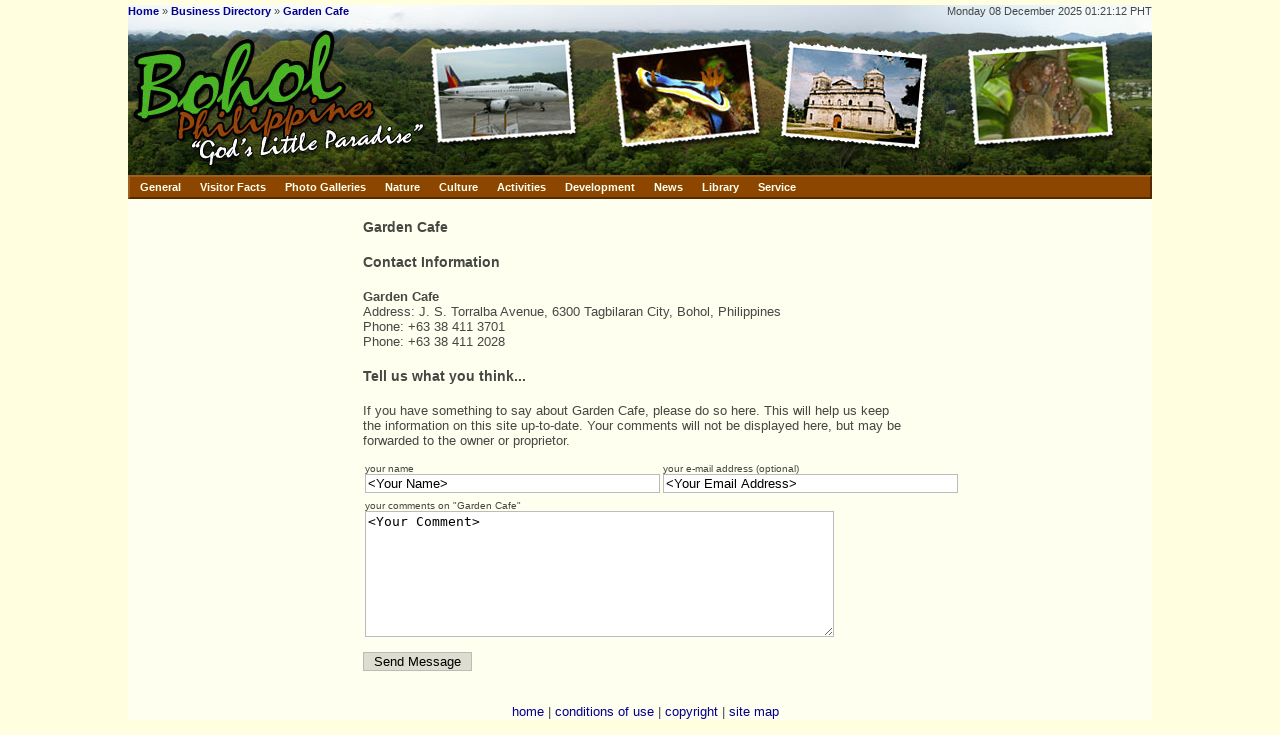

--- FILE ---
content_type: text/css
request_url: http://bohol.ph/layout/layout.css
body_size: 1698
content:

/* Main positioning */

body
{
	font-family: Verdana, Arial, Helvetica, sans-serif;
	font-size: small;
	text-align: center;
	margin: 0px;
}

#frame
{
	width: 1024px;
	height: auto;
	margin-right: auto;
	margin-left: auto;
	margin-top: 5px;
	padding-bottom: 10px;

	text-align: left;
}

#top
{
	height: 195px;
	width: 1024px;
}

#toptop
{
	height: 25px;
	width: 1024px;

	background: #FFFFF0 url('/layout/banner/banner1_0_1.jpg') no-repeat right top;
}

#bread
{
	height: 25px;
	width: 490px;
	float: left;
	background: none;
	font-size: 8pt;
}

#date
{
	height: 25px;
	width: 270px;
	float: right;
	text-align: right;
	background: none;
	font-size: 8pt;
}

#banner
{
	height: 145px;
}

.blackline
{
	height: 1px;
	width: 1024px;
	background-color: black;
	overflow: hidden;
}

#menuholder
{
	height: 25px;
	width: 1024px;
	/* border: 1px solid black; */
	border-left: 0px;
	border-right: 0px;
	color: #FFFFF0;
	text-align: center;
}

/* hide adjusted height from IE. 6.0 */
div>#menuholder
{
	height: 28px;
}

#main
{
	width: 1024px;
	float: left;
	background: #FFFFF0;
}

#left
{
	width: 220px;
	float: left;
}

#center
{
	width: 560px;
	float: left;
}

#right
{
	width: 220px;
	float: right;
}

#bottom
{
	width: 1024px;
	margin-top: 10px;
	float: left;
	padding: 5px;
	text-align: center;
}

#copyright
{
	width: 1024px;
	float: left;
	text-align: center;
	font-size: 0.8em;
}





.contents
{
	padding: 5px;
}

#center .contents
{
	padding-left: 15px;
}


#right .contents
{
	padding-top: 15px;
	padding-right: 15px;
	padding-left: 15px;
}

.boxed
{
	margin-top: 4px;
	width: 100%;
	padding: 0px;
	padding-bottom: 2px;
	margin-bottom: 8px;
	background: #FFFFD0;
	/* border: 1px solid #8c4600; */
}

.boxed h4
{
	padding: 4px;
	background: #8C4600;
	margin: 0px;
	text-align: center;
	font-weight: bold; 
	font-size: 0.9em; 
	color: #FFFFF0;
	border-right: #522B04 2px solid;
	padding-right: 2px;
	border-top: #A06021 2px solid;
	padding-left: 2px;
	padding-bottom: 2px;
	border-left: #A06021 2px solid;
	padding-top: 2px;
	border-bottom: #522B04 2px solid;
}

form
{
	padding: 0px;
	margin: 0px;
}

.boxed p
{
	padding: 4px;
}

.center
{
	text-align: center;
}

.right
{
	text-align: right;
}

.left
{
	text-align: left;
}

.illustration
{
	margin: 16px;
	margin-bottom: 10px;
	text-align: center;
	font-size: 0.9em;
}

.form
{
	margin: 5px;
	margin-left: 15px;
	margin-right: 15px;
	text-align: left;
}

.text
{
	margin: 5px;
	text-align: left;
}

/* Colouring */

body
{
	color: #464943;
	background: #FFFFE0;
}

#frame
{
	background: #FFFFF0;
}


#copyright
{
	color: #AAAAAA;
}





a { text-decoration:none; }

A.topmenu, A.topmenu:visited, A.topmenu:link { color: #000000 }

A:link { color:#04018E; }

A:visited { color:#8E2C01; }

A:hover { text-decoration: underline; color:red; }


table.boxedtext
{
	padding:3px;
	background:#FFFFD6;
	border-color:#FFFFD6;
}

td
{
	font-family: Verdana,Arial,Helvetica, sans-serif;
	font-size: 0.9em;
	color: #464943;
}

div.detailbox
{
	padding:3px;
	margin: 2px;
	background:#FFFFD6;
	border-color:#FFFFD6;
}

TH { font-size: 0.9em; }

TH.head, TD.head, tr.head th, tr.head td
{
	font-weight: bold;
	font-size: 0.9em;
	color: #FFFFF0;
	background: #8C4600;

	border-right: #522B04 2px solid;
	padding-right: 2px;
	border-top: #A06021 2px solid;
	padding-left: 2px;
	padding-bottom: 2px;
	border-left: #A06021 2px solid;
	padding-top: 2px;
	border-bottom: #522B04 2px solid;
}

A.head:link { color:#FFFFF0; }
A.head:visited { color:#FFFFF0; }
A.head:hover { font-weight: bold; text-decoration: underline; color:#FFFFD6 }

tr.odd td { background: #FFFFF6; }
tr.even td { background: #FFFFD6; }

.odd { background: #FFFFF6; }
.even { background: #FFFFD6; }
.unverified, .unlisted { background:#B4B4B4; }

h1, h2, h3, h4, h5, h6, hr { clear: both; }

h3, h2 { font-size: 1.1em; }

h1 { font-size: 1.2em; }

h4 { font-size: 1.1em; }

h5, h6 { font-size: 1.0em; }

input
{
	color: black;
	border: 1px;
	border-style: solid;
	border-color: #BBBBBB;
}

INPUT.checkbox, INPUT.radio
{
	border: 0px;
}

TEXTAREA
{
	color: black;
	border: 1px;
	border-style: solid;
	border-color: #BBBBBB;
}

SELECT
{
	color: black;
}

.caption
{
	font-size: 0.8em;
	font-family: verdana;
	color: #444444;
}

.spacer
{
	height: 4px;
}

INPUT.button
{
	border: 1px;
	border-style: solid;
	border-color: #BBBBBB;
	background-color: #DDDDD0;
	text-align: center;
}

.tableborder { background: black;}

.tabledata { background: #FFFFF0; }

.underline {text-decoration: underline; display: inline}
.strikethrough {text-decoration: line-through; display: inline}
.smallcaps {font-variant: small-caps; display: inline}
.bold {font-weight: bold; display: inline}
.allcaps {text-transform: capitalize; display: inline}
.italic {font-style: italic; display: inline}
.subscript {vertical-align: sub; display: inline}
.superscript {vertical-align: super; display: inline}

/* FOR FRONT PAGE */

.secoverview
{
	width: 100%;
	padding: 0;
	margin-bottom: 20px;
}

.num
{
	font-size: 0.9em;
	color: gray;
	text-align: right;
	padding-right: 10px;
}

.sec
{
	font-size: 0.9em;
	font-weight: bold;
}

.subsec
{
	font-size: 0.9em;
}

.top3
{
	font-size: 0.9em;
	font-weight: bold;
}

.future
{
	color: #AAAAAA;
}

.bbox
{
	border: 6px solid black;
	margin: 20px;
	padding: 8px;
	background-color: #FFFFD6;
}

.rating0
{
	background-color: white;
	text-align: center;
}

.rating1
{
	background-color: #56FF56;
	text-align: center;
}

.rating2
{
	background-color: #B0FF56;
	text-align: center;
}

.rating3
{
	background-color: #FFFF56;
	text-align: center;
}

.rating4
{
	background-color: #FFB056;
	text-align: center;
}

.rating5
{
	background-color: #FF5656;
	text-align: center;
}

.noborder
{
	border: 0px;
}

.dottedtop
{
	border-top: 1px dotted #888888;
	padding-top: 8px;
	padding-bottom: 8px;
}

.dottedhead
{
	background-color: #FFFF92;
	font-weight: bold;
	border-bottom: 1px dotted #888888;
	border-right: 1px dotted #888888;
	padding-top: 4px;
	padding-left: 4px;
	padding-bottom: 4px;
}

.leftbox
{
	float: left;
	margin: 10pt;
	margin-left: 0pt;
}

.rightbox
{
	float: right;
	margin: 10pt;
	margin-right: 0pt;
}

/* For dictionaries */

.entry
{
	font-size: 1.2em;
}

.hw
{
	font-size: 1.1em;
}

.alt
{
	color: #8E2C01;
}

.hl1
{
	background-color: yellow;
}


--- FILE ---
content_type: text/css
request_url: http://bohol.ph/layout/menubar.css
body_size: 873
content:
/*

default:		#8C4600		#8C4600
selected:		#FFFFD6		#FFFFD6
shading light:	#A06021		#A06021
shading dark:	#522B04		#522B04

text:			#FFFFF0
text reverse	#8C4600


Shorter Names:

menuBar				-> mBar
menuButton			-> mBtn
menu				-> menu
menuItem			-> mItm
menuItemText		-> mTxt
menuItemSep			-> mSep
menuItemArrow		-> mArr

*/

#mainMenuBar
{
	width: 1024px;
}

/* hide adjusted width from IE 6.0 */
div>#mainMenuBar
{
	width: 1016px;
}


DIV.mBar
{
	FONT-WEIGHT: normal;
	FONT-SIZE: 8pt;
	COLOR: #FFFFF0;
	FONT-STYLE: normal;
	FONT-FAMILY: "MS Sans Serif", Arial, sans-serif
}
DIV.mBar A.mBtn
{
	FONT-WEIGHT: bold;
	FONT-SIZE: 8pt;
	COLOR: #FFFFF0;
	FONT-STYLE: normal;
	FONT-FAMILY: "MS Sans Serif", Arial, sans-serif
}
DIV.menu
{
	FONT-WEIGHT: normal;
	FONT-SIZE: 8pt;
	COLOR: #FFFFF0;
	FONT-STYLE: normal;
	FONT-FAMILY: "MS Sans Serif", Arial, sans-serif;
	TEXT-ALIGN: left
}
DIV.menu A.mItm
{
	FONT-WEIGHT: normal;
	FONT-SIZE: 8pt;
	COLOR: #FFFFF0;
	FONT-STYLE: normal;
	FONT-FAMILY: "MS Sans Serif", Arial, sans-serif
}
DIV.mBar
{
	BORDER-RIGHT: #522B04 2px solid;
	PADDING-RIGHT: 2px;
	BORDER-TOP: #A06021 2px solid;
	PADDING-LEFT: 2px;
	PADDING-BOTTOM: 4px;
	BORDER-LEFT: #A06021 2px solid;
	PADDING-TOP: 4px;
	BORDER-BOTTOM: #522B04 2px solid;
	BACKGROUND-COLOR: #8C4600;
	TEXT-ALIGN: left
}
DIV.mBar A.mBtn
{
	BORDER-RIGHT: #8C4600 1px solid;
	PADDING-RIGHT: 6px;
	BORDER-TOP: #8C4600 1px solid;
	PADDING-LEFT: 6px;
	Z-INDEX: 100;
	LEFT: 0px;
	PADDING-BOTTOM: 2px;
	MARGIN: 1px;
	BORDER-LEFT: #8C4600 1px solid;
	CURSOR: default;
	COLOR: #FFFFF0;
	PADDING-TOP: 2px;
	BORDER-BOTTOM: #8C4600 1px solid;
	POSITION: relative;
	TOP: 0px;
	BACKGROUND-COLOR: transparent;
	TEXT-DECORATION: none
}
DIV.mBar A.mBtn:hover
{
	BORDER-LEFT-COLOR: #A06021;
	BORDER-BOTTOM-COLOR: #522B04;
	COLOR: #FFFFF0;
	BORDER-TOP-COLOR: #A06021;
	BACKGROUND-COLOR: transparent;
	BORDER-RIGHT-COLOR: #522B04
}
DIV.mBar A.menuButtonActive
{
	BORDER-LEFT-COLOR: #522B04;
	LEFT: 1px;
	BORDER-BOTTOM-COLOR: #A06021;
	COLOR: #8C4600;
	BORDER-TOP-COLOR: #522B04;
	TOP: 1px;
	BACKGROUND-COLOR: #FFFFD6;
	BORDER-RIGHT-COLOR: #A06021
}
DIV.mBar A.menuButtonActive:hover
{
	BORDER-LEFT-COLOR: #522B04;
	LEFT: 1px;
	BORDER-BOTTOM-COLOR: #A06021;
	COLOR: #8C4600;
	BORDER-TOP-COLOR: #522B04;
	TOP: 1px;
	BACKGROUND-COLOR: #FFFFD6;
	BORDER-RIGHT-COLOR: #A06021
}
DIV.menu
{
	BORDER-RIGHT: #522B04 2px solid;
	PADDING-RIGHT: 1px;
	BORDER-TOP: #A06021 2px solid;
	PADDING-LEFT: 0px;
	Z-INDEX: 101;
	LEFT: 0px;
	VISIBILITY: hidden;
	PADDING-BOTTOM: 1px;
	BORDER-LEFT: #A06021 2px solid;
	PADDING-TOP: 0px;
	BORDER-BOTTOM: #522B04 2px solid;
	POSITION: absolute;
	TOP: 0px;
	BACKGROUND-COLOR: #8C4600
}
DIV.menu A.mItm
{
	PADDING-RIGHT: 1em;
	DISPLAY: block;
	PADDING-LEFT: 1em;
	PADDING-BOTTOM: 3px;
	CURSOR: default;
	COLOR: #FFFFF0;
	PADDING-TOP: 3px;
	WHITE-SPACE: nowrap;
	TEXT-DECORATION: none
}
DIV.menu A.mItm:hover
{
	COLOR: #8C4600;
	BACKGROUND-COLOR: #FFFFD6
}
DIV.menu A.menuItemHighlight
{
	COLOR: #8C4600;
	BACKGROUND-COLOR: #FFFFD6
}
DIV.menu A.mItm SPAN.mTxt
{

}
DIV.menu A.mItm SPAN.mArr
{
	MARGIN-RIGHT: -0.75em
}
DIV.menu DIV.mSep
{
	BORDER-TOP: #522B04 1px solid;
	MARGIN: 4px 2px;
	BORDER-BOTTOM: #A06021 1px solid
}


--- FILE ---
content_type: text/css
request_url: http://bohol.ph/layout/tabs.css
body_size: 497
content:

#bkmain
{
	width: 480px;
	margin: 0;
	padding: 0;
}


#bktabs a
{
	color: #000;
	background: #FFFF92 url(../img/tableft.gif) left top no-repeat;
	text-decoration: none;
	padding-left: 10px
}

#bktabs a span
{
	background: url(../img/tabright.gif) right top no-repeat;
	padding-right: 10px
}

#bktabs a, #bk_tabs a span
{
	display: block;
	float: left
}

/* Hide from IE5-Mac \*/
#bktabs a, #bktabs a span
{
	float: none
}
/* End hide */

#bktabs a:hover, #bktabs a.selected
{
	color: #fff;
	background: #8C4600 url(../img/tablefthover.gif) left top no-repeat;
	padding-left: 10px;
}

#bktabs a:hover span, #bktabs a.selected span
{
	background: url(../img/tabrighthover.gif) right top no-repeat;
	padding-right: 10px
}

#bktabs ul
{
	list-style: none;

	font-size: 10pt;
	font-weight: bold;

	padding: 0;
	margin: 0px;
	margin-left:10px;
	margin-right:10px;
}

#bktabs li
{
	float: left;
	margin: 0;
	padding: 0;
}

#bktabs .bar
{
	clear: left;
	background: #FFFFF0;

	border-top: 8px solid #8C4600;

	text-align: left;
}

.boxed hr
{
	color: #8C4600;
	width: 100%;
	height: 1px;
}

.center
{
	text-align: center;
}

.hugefont
{
	font-size: 24pt;
	padding: 0;
	margin: 0;
	text-align: center;
	font-weight: bold;
}

.smallfont
{
	font-size: 7pt;
}

--- FILE ---
content_type: text/javascript
request_url: http://bohol.ph/script/utils.js
body_size: 297
content:
// Copyright 2010, Bohol.ph.

function toggleSearchOptions(strField, strText, strHide)
{
	field = document.getElementById(strField);
	text = document.getElementById(strText);
	hide = document.getElementById(strHide);

	if (field.style.display == "none")
	{
		field.style.display = "inline";
		text.innerHTML = "Show Less Search Options";
		hide.style.display = "none";
	}
	else
	{
		field.style.display = "none";
		text.innerHTML = "Show More Search Options";
		hide.style.display = "inline";
	}
}

function toggleHelp(strText, strHelp)
{
	text = document.getElementById(strText);
	help = document.getElementById(strHelp);

	if (help.style.display == "none")
	{
		help.style.display = "inline";
		text.innerHTML = "Hide Help";
	}
	else
	{
		help.style.display = "none";
		text.innerHTML = "Show Help";
	}
}